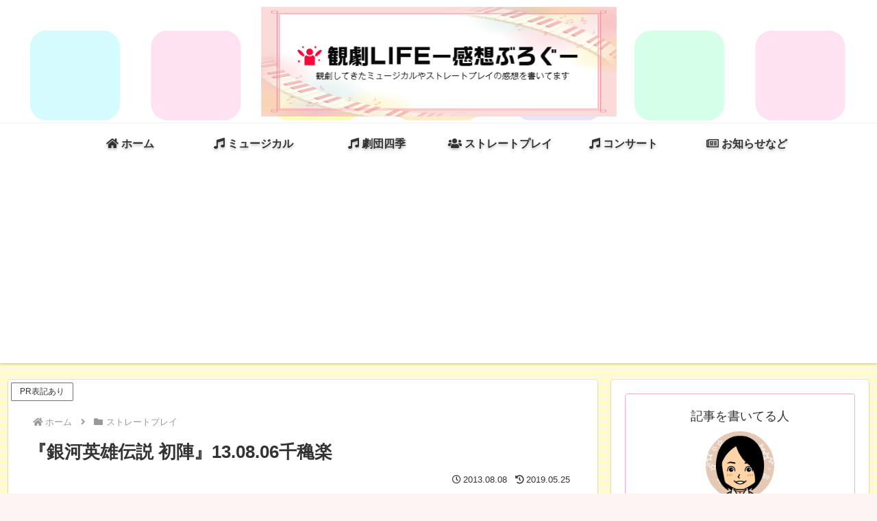

--- FILE ---
content_type: text/html; charset=utf-8
request_url: https://www.google.com/recaptcha/api2/aframe
body_size: 115
content:
<!DOCTYPE HTML><html><head><meta http-equiv="content-type" content="text/html; charset=UTF-8"></head><body><script nonce="C2731YsOop4IwqcYB9CZxQ">/** Anti-fraud and anti-abuse applications only. See google.com/recaptcha */ try{var clients={'sodar':'https://pagead2.googlesyndication.com/pagead/sodar?'};window.addEventListener("message",function(a){try{if(a.source===window.parent){var b=JSON.parse(a.data);var c=clients[b['id']];if(c){var d=document.createElement('img');d.src=c+b['params']+'&rc='+(localStorage.getItem("rc::a")?sessionStorage.getItem("rc::b"):"");window.document.body.appendChild(d);sessionStorage.setItem("rc::e",parseInt(sessionStorage.getItem("rc::e")||0)+1);localStorage.setItem("rc::h",'1769321539630');}}}catch(b){}});window.parent.postMessage("_grecaptcha_ready", "*");}catch(b){}</script></body></html>

--- FILE ---
content_type: text/css
request_url: https://kangekilife.com/kanso-blog/wp-content/uploads/maxmegamenu/style.css?ver=27fa34&fver=20250617121932
body_size: 164
content:
@charset "UTF-8";

/** THIS FILE IS AUTOMATICALLY GENERATED - DO NOT MAKE MANUAL EDITS! **/
/** Custom CSS should be added to Mega Menu > Menu Themes > Custom Styling **/

.mega-menu-last-modified-1750162772 { content: 'Tuesday 17th June 2025 12:19:32 UTC'; }

.wp-block {}